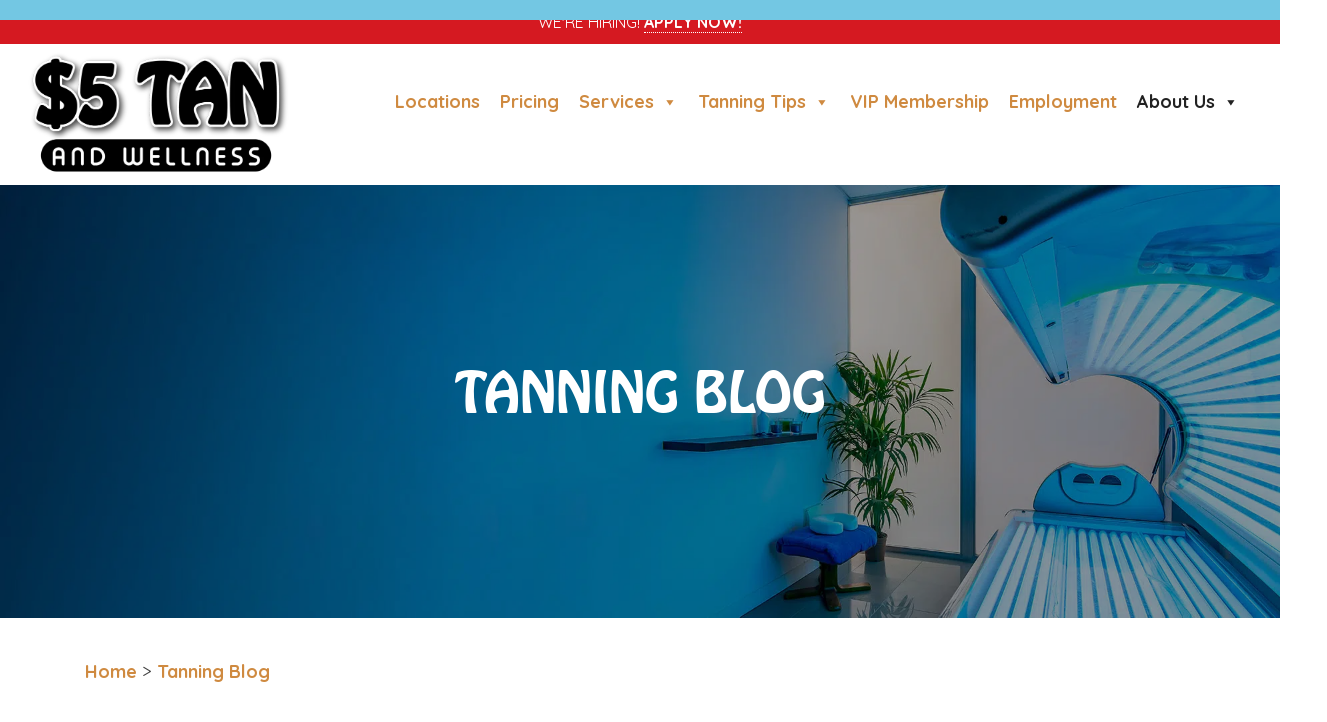

--- FILE ---
content_type: text/css; charset=UTF-8
request_url: https://5dollartan.com/wp-content/cache/min/1/wp-content/themes/five-dollar-tan/style.css?ver=1741000630
body_size: 6489
content:
/*!
Theme Name: FiveDollarTan
Theme URI: https://www.2060digital.com
Author: 2060 Digital
Author URI: https://www.2060digital.com
Description: Underscores + Bootstrapv4 for Five Dollar Tan
Version: 1.0.0
License: GNU General Public License v2 or later
License URI: LICENSE
Text Domain: fivedollartan
Tags: custom-background, custom-logo, custom-menu, featured-images, threaded-comments, translation-ready

This theme, like WordPress, is licensed under the GPL.
Use it to make something cool, have fun, and share what you've learned with others.

FiveDollarTan is based on Underscores http://underscores.me/, (C) 2012-2016 Automattic, Inc.
Underscores is distributed under the terms of the GNU GPL v2 or later.
*/
 @font-face{font-display:swap;font-family:'hoboregular';src:url(/wp-content/themes/five-dollar-tan/fonts/hobo-webfont.woff2) format('woff2'),url(/wp-content/themes/five-dollar-tan/fonts/hobo-webfont.woff) format('woff');font-weight:400;font-style:normal}body,button,input,select,optgroup,textarea{color:#404040;font-family:"Quicksand",sans-serif;font-size:18px;line-height:1.5}h1,h2,h3,h4,h5,h6{clear:both}h1{font-family:"hoboregular",sans-serif;color:#cf8a40;margin-bottom:20px;text-transform:uppercase}h2{color:#cf8a40;margin-bottom:20px;font-family:"hoboregular",sans-serif;font-size:2.8rem}h3{margin-bottom:20px;font-family:"hoboregular","Quicksand",Sans-serif}h4{line-height:35px;font-family:"hoboregular","Quicksand",Sans-serif}p{margin-bottom:1.5em}dfn,cite,em,i{font-style:italic}blockquote{margin:0 1.5em}address{margin:0 0 1.5em}pre{background:#eee;font-family:"Courier 10 Pitch",Courier,monospace;font-size:15px;font-size:.9375rem;line-height:1.6;margin-bottom:1.6em;max-width:100%;overflow:auto;padding:1.6em}code,kbd,tt,var{font-family:Monaco,Consolas,"Andale Mono","DejaVu Sans Mono",monospace;font-size:15px;font-size:.9375rem}abbr,acronym{border-bottom:1px dotted #666;cursor:help}mark,ins{background:#fff9c0;text-decoration:none}big{font-size:125%}html{box-sizing:border-box;overflow-x:hidden}*,*:before,*:after{box-sizing:inherit}body{background:#fff;overflow-x:hidden}hr{background-color:#ccc;border:0;height:1px;margin-bottom:1.5em}.site-info{text-align:center}h1.site-title,p.site-title{margin:10px 0 0 -2px;padding:0;line-height:1em;font-size:30px;letter-spacing:1px}.site-title a{margin:0}.site-title a:hover{text-decoration:none}.site-description{font-size:16px;margin:10px 0 0;letter-spacing:1px}#masthead{margin-bottom:30px}ul,ol{margin:0 0 1.5em .5em}ul{list-style:disc}ol{list-style:decimal}li>ul,li>ol{margin-bottom:0;margin-left:1.5em}dt{font-weight:700}dd{margin:0 1.5em 1.5em}table{margin:0 0 1.5em;width:100%}img{height:auto;max-width:100%}figure{margin:1em 0}.cat-links,.tags-links,.edit-link,.comments-link{margin-right:5px}.cat-links a,.tags-links a,.edit-link a,.comments-link a{text-decoration:none;text-transform:uppercase;color:#2980b9}.cat-links a:focus,.cat-links a:hover,.tags-links a:focus,.tags-links a:hover,.edit-link a:focus,.edit-link a:hover,.comments-link a:focus,.comments-link a:hover{border-bottom:solid 1px #2980b9}h1.entry-title,h2.entry-title{margin-top:1.5rem}footer{margin-top:20px}button,input[type="button"],input[type="reset"],input[type="submit"]{border:1px solid;border-color:#ccc #ccc #bbb;border-radius:16px;background:#cf8a40;color:#fff;font-size:16px;line-height:1;padding:.7em 1.4em .7em}button:hover,input[type="button"]:hover,input[type="reset"]:hover,input[type="submit"]:hover{border-color:#ccc #bbb #aaa}button:active,button:focus,input[type="button"]:active,input[type="button"]:focus,input[type="reset"]:active,input[type="reset"]:focus,input[type="submit"]:active,input[type="submit"]:focus{border-color:#aaa #bbb #bbb}input[type="text"],input[type="email"],input[type="url"],input[type="password"],input[type="search"],input[type="number"],input[type="tel"],input[type="range"],input[type="date"],input[type="month"],input[type="week"],input[type="time"],input[type="datetime"],input[type="datetime-local"],input[type="color"],textarea{color:#666;border:1px solid #ccc;border-radius:3px;padding:3px;width:100%}input[type="text"]:focus,input[type="email"]:focus,input[type="url"]:focus,input[type="password"]:focus,input[type="search"]:focus,input[type="number"]:focus,input[type="tel"]:focus,input[type="range"]:focus,input[type="date"]:focus,input[type="month"]:focus,input[type="week"]:focus,input[type="time"]:focus,input[type="datetime"]:focus,input[type="datetime-local"]:focus,input[type="color"]:focus,textarea:focus{color:#111}select{border:1px solid #ccc;padding:6px;width:100%}textarea{width:100%}a{color:#cf8a40;font-weight:700}a:visited{color:#cf8a40}a:hover,a:focus,a:active{color:#000}a:focus{outline:thin dotted}a:hover,a:active{outline:#000}.site-main .comment-navigation,.site-main .posts-navigation,.site-main .post-navigation{margin:0 0 1.5em;overflow:hidden}.comment-navigation .nav-previous,.posts-navigation .nav-previous,.post-navigation .nav-previous{float:left;width:50%}.comment-navigation .nav-next,.posts-navigation .nav-next,.post-navigation .nav-next{float:right;text-align:right;width:50%}.navbar{padding-left:0;padding-right:0}.open>.dropdown-menu{-webkit-transform:scale(1,1);transform:scale(1,1);opacity:1}.dropdown-menu{margin-top:0;opacity:.5;-webkit-transform-origin:top;transform-origin:top;-webkit-animation-fill-mode:forwards;animation-fill-mode:forwards;-webkit-transform:scale(1,0);transition:all 0.3s linear}.dropdown-toggle::after{vertical-align:.150em}#secondary .nav{-webkit-box-orient:vertical!important;-webkit-box-direction:normal!important;-ms-flex-direction:column!important;flex-direction:column!important}.top,.top:link{color:#333;position:fixed;z-index:999;bottom:20px;right:20px;width:40px;height:40px;font-size:24px;font-weight:700;line-height:40px;text-align:center;text-transform:uppercase;opacity:.9;border:none}.top:hover{opacity:1;text-decoration:none}.screen-reader-text{border:0;clip:rect(1px,1px,1px,1px);-webkit-clip-path:inset(50%);clip-path:inset(50%);height:1px;margin:-1px;overflow:hidden;padding:0;position:absolute!important;width:1px;word-wrap:normal!important}.screen-reader-text:focus{background-color:#f1f1f1;border-radius:3px;box-shadow:0 0 2px 2px rgba(0,0,0,.6);clip:auto!important;-webkit-clip-path:none;clip-path:none;color:#21759b;display:block;font-size:14px;font-size:.875rem;font-weight:700;height:auto;left:5px;line-height:normal;padding:15px 23px 14px;text-decoration:none;top:5px;width:auto;z-index:100000}#content[tabindex="-1"]:focus{outline:0}.alignleft{display:inline;float:left;margin-right:1.5em}.alignright{display:inline;float:right;margin-left:1.5em}.aligncenter{clear:both;display:block;margin-left:auto;margin-right:auto}.clear:before,.clear:after,.entry-content:before,.entry-content:after,.comment-content:before,.comment-content:after,.site-header:before,.site-header:after,.site-content:before,.site-content:after,.site-footer:before,.site-footer:after{content:"";display:table;table-layout:fixed}.clear:after,.entry-content:after,.comment-content:after,.site-header:after,.site-content:after,.site-footer:after{clear:both}.widget{margin:0 0 1.5em}.widget select{max-width:100%}.tagcloud a{border:1px solid;border-radius:2px;display:inline-block;line-height:1;margin:0 .1875em .4375em 0;padding:.5625em .4375em .5em;text-decoration:none}.tagcloud a:hover,.tagcloud a:focus{color:#21759b;outline:0}.sticky{display:block}.hentry{margin:0 0 1.5em}.updated:not(.published){display:none}.page-content,.entry-content,.entry-summary{margin:1.5em 0 0}.page-links{clear:both;margin:0 0 1.5em}.comment-content a{word-wrap:break-word}.bypostauthor{display:block}.infinite-scroll .posts-navigation,.infinite-scroll.neverending .site-footer{display:none}.infinity-end.neverending .site-footer{display:block}.page-content .wp-smiley,.entry-content .wp-smiley,.comment-content .wp-smiley{border:none;margin-bottom:0;margin-top:0;padding:0}embed,iframe,object{max-width:100%}.custom-logo-link{display:inline-block}.responsive-container{position:relative;padding-bottom:50.25%;padding-top:30px;height:0;overflow:hidden;margin-bottom:1em}.responsive-container iframe{position:absolute;top:0;left:0;width:100%;height:100%}.wp-caption{margin-bottom:1.5em;max-width:100%}.wp-caption img[class*="wp-image-"]{display:block;margin-left:auto;margin-right:auto}.wp-caption .wp-caption-text{margin:.8075em 0}.wp-caption-text{text-align:center}.gallery{margin-bottom:1.5em}.gallery-item{display:inline-block;text-align:center;vertical-align:top;width:100%}.gallery-columns-2 .gallery-item{max-width:50%}.gallery-columns-3 .gallery-item{max-width:33.33%}.gallery-columns-4 .gallery-item{max-width:25%}.gallery-columns-5 .gallery-item{max-width:20%}.gallery-columns-6 .gallery-item{max-width:16.66%}.gallery-columns-7 .gallery-item{max-width:14.28%}.gallery-columns-8 .gallery-item{max-width:12.5%}.gallery-columns-9 .gallery-item{max-width:11.11%}.gallery-caption{display:block}.site-main{padding-top:40px}.home .site-main{padding-top:0!important}.home #main-content{padding-top:10px}.right-sidebar{padding-top:68px}.btn-warning,.btn-warning:visited{color:#fff;background-color:#cf8a40;border-color:#cf8a40;font-weight:700}.btn-warning:hover{color:#fff;background-color:#000;border-color:#000;font-weight:700}.header-global{padding-bottom:12px}.site-branding img{width:100%;max-width:300px;height:auto}.site-branding{text-align:center}.navbar a{font-family:"Quicksand",sans-serif;font-size:17px;font-weight:700;padding:2rem 1rem}.navbar{padding:2rem 1rem}.mega-toggle-label-closed,.mega-toggle-label-open{font-weight:700}@media only screen and (max-width:600px){#mega-menu-wrap-primary{width:100%}#mega-menu-wrap-primary .mega-menu-toggle{background:#cf8a40}.navbar{padding:2rem 1rem 0 1rem!important}}@media only screen and (min-width:600px){.navbar{float:600}#mega-menu-wrap-primary{margin:0 auto}}@media only screen and (min-width:992px){.navbar a{font-size:15px}.navbar{float:right}}@media only screen and (min-width:1530px){.navbar a{font-size:18px}}.nivo-caption{background:transparent!important;font-family:"Quicksand",Sans-serif!important;left:100px!important;top:200px!important;font-size:30px;margin:auto;opacity:1!important}.nivo-caption p{margin-bottom:40px!important;width:40%;color:#000}.nivo-caption h3{font-family:"hoboregular","Quicksand",Sans-serif;font-size:80px;line-height:85px;padding-left:0;color:#cf8a40;width:55%}.nivo-caption h3.white{color:#fff}.nivo-caption p.white{color:#fff}@media only screen and (max-width:600px){.nivo-caption .btn-group-lg>.btn,.btn-lg{padding:.5rem 1rem;font-size:.9rem}.nivo-caption{top:30px!important;left:30px!important}.nivo-caption p{display:none}.nivo-caption h3{font-size:40px;line-height:45px;margin:0;width:100%}#buckets{margin-top:40px}div#metaslider_88{height:180px}}@media only screen and (max-width:720px) and (min-width:600px){.nivo-caption .btn-group-lg>.btn,.btn-lg{padding:.5rem 1rem;font-size:.9rem}.nivo-caption{top:30px!important;font-size:16px;left:30px!important}.nivo-caption p{margin-bottom:20px!important}.nivo-caption h3{font-size:50px;line-height:55px;margin:0;width:100%}}@media only screen and (max-width:992px) and (min-width:720px){.nivo-caption{top:40px!important;font-size:18px;left:50px!important}.nivo-caption p{margin-bottom:20px!important}.nivo-caption h3{font-size:50px;line-height:55px;margin:0;width:80%}}@media only screen and (max-width:1280px) and (min-width:992px){.nivo-caption{top:60px!important;font-size:20px}.nivo-caption h3{font-size:60px;line-height:65px}}@media only screen and (max-width:1600px) and (min-width:1280px){.nivo-caption{top:120px!important;font-size:26px}.nivo-caption h3{font-size:70px;line-height:75px}}.hero{height:600px;position:relative}.home-hero{background:linear-gradient(rgba(0,0,0,.2),rgba(0,0,0,.2)),url(/wp-content/uploads/2021/09/AdobeStock_241445599.jpg);background-position-x:90%;overflow:hidden;display:flex;align-items:center}.home-hero video#bgvid{width:auto;height:auto;min-width:100%}@media screen and (max-width:1080px){.home-hero video#bgvid{min-height:100%;min-width:unset}}.hero.home-hero h1{color:#fff;font-size:60px;line-height:74px}.hero .hero-text{position:absolute;top:150px;left:5%;max-width:660px}.hero a{background:#cf8a40;border:2px solid #cf8a40;color:#fff;padding:14px 24px;border-radius:8px;text-decoration:none;transition:0.3s all;display:block;margin-top:22px;width:fit-content}.hero a:hover{box-shadow:0 0 20px 0 #fff100,0 0 20px 0 #fff100}.reviews-section{position:relative}.polkadot-bg{position:absolute;z-index:-1;height:600px;background:url(/wp-content/uploads/2021/09/Poka-Dots.png);background-position:center;bottom:300px;width:100%;background-repeat:no-repeat}.reviews-section h2{color:#73c7e3;text-align:center;margin:40px}.all-reviews{justify-content:space-between;padding:0 40px}.individual-review .dashicons{color:#343434}.individual-review{position:relative;background:#ededed;border-radius:5px;padding:26px;margin-bottom:30px}.review-sun{position:absolute;top:-16px;right:-26px;width:75px}.individual-review img{border-radius:50%}.individual-review p{margin-bottom:0}.bottom-quote{align-self:flex-end}.yellow-break{margin:30px 0}.home-bed{display:flex;justify-content:center;margin:60px 0}.home-bed h2{margin-bottom:20px;font-family:"hoboregular","Quicksand",Sans-serif;color:inherit}.bed-info{order:1;display:flex;flex-direction:column;justify-content:center}.bed-info p{max-width:90%;margin:38px 0}.bed-img{order:2;text-align:center}.home-bed h3{border-bottom:1px solid;padding-bottom:8px;font-weight:600;font-size:1.25rem;font-family:"Quicksand",sans-serif;color:#CF8A40}h2.small-head{line-height:35px;font-family:"hoboregular","Quicksand",Sans-serif;font-weight:500;font-size:28px;text-align:left;color:#CF8A40;margin:10px 0}.home-bed:nth-child(odd) h3{text-align:end;width:100%}.home-bed:nth-child(odd) .bed-info{order:3;margin-left:100px}.home-bed:nth-child(even) .bed-info{margin-right:100px}.bed-info a,.yellow-btn{background:#cf8a40;width:fit-content;padding:10px 20px;color:#FFF;text-decoration:none!important;border:2px solid #cf8a40;border-radius:8px;transition:0.6s all}.bed-info a:hover,.yellow-btn:hover{box-shadow:0 0 20px 0 #fff100,0 0 20px 0 #fff100}.right{text-align:right}.hero.mid-break-blue-bed{height:650px}.mid-break-blue-bed{background:url(/wp-content/uploads/2021/09/blue-tanning-bed.jpg)}.palm-tree{position:absolute;top:-60px;left:50px;width:130px}.hero.mid-break-blue-bed h2,.hero.mid-break-blue-bed{color:#fff}.hero.mid-break-blue-bed .hero-text{top:50%;left:8%;max-width:660px;transform:translateY(-50%)}#pricing-tables{margin-top:20px}.left-tables{display:flex;flex-direction:column;justify-content:flex-end;font-weight:600}#pricing-tables table{text-align:center}h2.pricing-tables-heading{text-align:center;width:100%;border:1px solid #57AFBA;padding:20px 0;margin-top:40px;margin-bottom:20px;font-family:"hoboregular","Quicksand",Sans-serif}#pricing-tables table tr:nth-child(even){background:rgba(198,179,183,.1)}#pricing-tables table td,#pricing-tables table th{padding:8px 0}.right-tables table td:nth-child(2),.right-tables table th:nth-child(2){color:#cf8a40}.main-table table tr td:nth-child(1){font-weight:600}.pricing-header{max-width:fit-content;border-radius:8px;padding:10px 12px}.pricing-header.mauve{background:#ECE8FF}.pricing-header.bbblue{background:#EAF9FB}.pricing-header.pink{background:#FFECF6}.pricing-header.gold{background:linear-gradient(149.5deg,#FFF7B1 0%,rgba(251,241,156,0) 100%)}.pricing-header.silver{background:linear-gradient(149.5deg,#EFEFEF 0%,rgba(244,244,244,.807292) 43.23%,rgba(244,244,244,0) 100%)}.pricing-header.mint{background:#ECFAEF}.pricing-header.peach{background:#FFEDDA}.all-access-right img{width:100%}.all-access-right{z-index:2}#all-access{margin:60px 0}#follow-social{background:url(/wp-content/uploads/2021/09/wave-bg.png);min-height:600px;background-size:cover;display:flex;justify-content:space-evenly;flex-direction:column;align-items:center;position:relative;top:-136px;margin-top:136px;margin-bottom:-135px;z-index:1}div#follow-social h3{max-width:50%;text-align:center;font-size:40px;margin:76px 0 0 0}.follow-social-glasses{background:url(/wp-content/uploads/2021/09/sun-glasses.png);width:300px;height:125px;background-size:contain;background-repeat:no-repeat;position:relative}.follow-social-glasses .dashicons.dashicons-facebook-alt{left:46px}.follow-social-glasses .dashicons.dashicons-instagram{left:203px}.follow-social-glasses span.dashicons{width:50px;height:50px;font-size:50px;position:absolute;top:34px;color:#cf8a40}.follow-social-glasses a:hover span.dashicons{cursor:pointer;color:#fff;text-decoration:none}footer.site-footer{background:linear-gradient(120.94deg,rgba(255,242,0,.2) 29.11%,rgba(245,202,155,.2) 71.52%),#FB8BA5}.location-page{position:relative}.parasol-img{position:absolute;top:-65px;left:0;z-index:-1}.location-breadcrumb{padding-bottom:50px}.location-details{background:rgba(251,139,165,.1);border-radius:32px;padding:30px;margin-bottom:50px}.location-address{display:flex;align-items:center;margin:20px 0}.location-details span.dashicons{width:20%;height:20%;font-size:50px;text-align:left;color:#cf8a40}.location-text h5{font-weight:600}.location-text p{margin-bottom:0}@media only screen and (max-width:992px){.hero .hero-text{left:41%;top:50%;transform:translate(-50%,-50%)}.col-lg-12.main-table{overflow-x:scroll}.pricing-header{margin:0 5px}.polkadot-bg{bottom:80%}.yellow-break.right{display:none}.banner-title h1,.banner-title h2{font-size:3rem!important}}@media only screen and (max-width:600px){.banner-title h1,.banner-title h2{font-size:2rem!important}.home-hero{background-position-x:80%}.hero.home-hero h1{color:#fff;font-size:40px;line-height:60px;left:50%;max-width:100%}.home-bed:nth-child(odd) .bed-info{margin-left:20px;margin-right:25px}.home-bed:nth-child(even) .bed-info{margin-right:20px;margin-left:25px}.bed-info p{width:100%}div#follow-social h3{max-width:90%}.palm-tree{left:18px}}#buckets{text-align:center;padding:0 0 10px}#buckets a h3{font-family:"Quicksand",sans-serif;padding-top:14px;color:#000;text-decoration:none;font-size:18px;text-transform:uppercase;letter-spacing:.15em;font-weight:700}#buckets a:hover{text-decoration:none!important}#buckets a.section-title:hover h3{color:#53afbb}.location-page{position:relative}.parasol-img{position:absolute;top:-65px;left:0;z-index:-1}.location-breadcrumb{padding-bottom:50px}.location-details{background:rgba(251,139,165,.1);border-radius:32px;padding:30px;margin-bottom:50px}.location-address{display:flex;align-items:center;margin:20px 0}.location-details span.dashicons{width:20%;height:20%;font-size:50px;text-align:left;color:#cf8a40}.location-text h5{font-weight:600}.location-text p{margin-bottom:0;font-weight:700}@media only screen and (max-width:992px){.hero .hero-text{left:41%;top:50%;transform:translate(-50%,-50%)}.col-lg-12.main-table{overflow-x:scroll}.pricing-header{margin:0 5px}.polkadot-bg{bottom:80%}.yellow-break.right{display:none}}@media only screen and (max-width:600px){.home-hero{background-position-x:80%}.hero.home-hero h1{color:#fff;font-size:40px;line-height:60px;left:50%;max-width:100%}.home-bed:nth-child(odd) .bed-info{margin-left:20px;margin-right:25px}.home-bed:nth-child(even) .bed-info{margin-right:20px;margin-left:25px}.bed-info p{width:100%}div#follow-social h3{max-width:90%}.palm-tree{left:18px}}.view{margin:0;float:left;overflow:hidden;position:relative;text-align:center;box-shadow:none;cursor:default}.view .mask,.view .content{width:100%;height:360px;max-width:480px;position:absolute;overflow:hidden;top:0;left:0}.view img{display:block;position:relative}.view h2{text-transform:uppercase;color:#fff;text-align:center;position:relative;font-size:16px;font-family:"Quicksand",serif;padding:10px;margin:20px 0 0 0}.view p{font-family:"Quicksand",serif;font-style:italic;font-size:14px;position:relative;color:#fff;padding:0 20px 0;text-align:center}.view a.info{display:inline-block;text-decoration:none;padding:6px 12px;background:#000;color:#fff;font-family:"Quicksand",sans-serif;box-shadow:0 0 1px #000}.view a.info:hover{box-shadow:0 0 5px #000}.view-tenth img{transform:scaleY(1);transition:all .7s ease-in-out}.view-tenth .mask{background-color:#b7ecf3;transition:all 0.5s linear;opacity:0}.view-tenth h2{border-bottom:1px solid rgba(0,0,0,.3);background:transparent;margin:20px 40px 0 40px;transform:scale(0);color:#000;transition:all 0.5s linear;opacity:0}.view-tenth p{color:#000;opacity:0;transform:scale(0);transition:all 0.5s linear}.view-tenth a.info{opacity:0;transform:scale(0);transition:all 0.5s linear}.view-tenth:hover img{-webkit-transform:scale(10);transform:scale(10);opacity:0}.view-tenth:hover .mask{opacity:1}.view-tenth:hover h2,.view-tenth:hover p,.view-tenth:hover a.info{transform:scale(1);opacity:1}.home h1.entry-title{display:none}#main-content{text-align:center;padding-top:30px;padding-bottom:30px}#pricing-band{background:#53afbb;color:#fff;font-size:30px;line-height:36px;padding:20px 10px;text-align:center;font-weight:700}#pricing-table{text-align:center;padding:30px 10px;background:rgba(245,228,185,1);background:-moz-linear-gradient(top,rgba(245,228,185,1) 0%,rgba(189,227,229,1) 100%);background:-webkit-gradient(left top,left bottom,color-stop(0%,rgba(245,228,185,1)),color-stop(100%,rgba(189,227,229,1)));background:-webkit-linear-gradient(top,rgba(245,228,185,1) 0%,rgba(189,227,229,1) 100%);background:-o-linear-gradient(top,rgba(245,228,185,1) 0%,rgba(189,227,229,1) 100%);background:-ms-linear-gradient(top,rgba(245,228,185,1) 0%,rgba(189,227,229,1) 100%);background:linear-gradient(to bottom,rgba(245,228,185,1) 0%,rgba(189,227,229,1) 100%);filter:progid:DXImageTransform.Microsoft.gradient(startColorstr='#f5e4b9',endColorstr='#bde3e5',GradientType=0)}#pricing-table img{max-width:800px;width:100%;height:auto}#call-to-action{text-align:center}#call-to-action p{color:#fff;font-size:45px;line-height:52px;padding:12px 26px;margin-left:auto;margin-right:auto;font-weight:700;background-color:#5ac4d2}.parallax-call-to-action{background:url(/wp-content/themes/five-dollar-tan/images/happy-woman.jpg);height:500px;background-attachment:fixed;background-position:left;background-repeat:no-repeat;background-size:cover}#announcements{background:url(/wp-content/themes/five-dollar-tan/images/woman-sitting-on-beach.jpg);background-position:left;background-repeat:no-repeat;background-size:cover}.announcements-frame{background:#fff;padding:26px 36px;margin:40px 0}.products-we-carry p img{width:100%;height:auto;display:inline-block}.products-we-carry{padding:60px 0;text-align:center}.su-column{margin:0 3% 0 0!important}.jumbotron{padding:0;margin-bottom:0;background-color:transparent;border-radius:0;position:relative;display:block}.banner-overlay{position:absolute;z-index:50;background-color:#000;opacity:.4;width:100%;height:100%}.jummbotron img{width:100%!important;height:auto;max-width:none!important}.blog ..banner-title{text-align:center}.banner-title{position:absolute;z-index:100;top:50%;left:50%;transform:translate(-50%,-50%);margin-left:0;margin-right:0}.banner-title h1,.banner-title h2{color:#fff;font-size:4rem;font-family:"hoboregular","Quicksand",Sans-serif}.right-sidebar ul{margin-left:-36px;list-style-type:none}.right-sidebar ul li a,.right-sidebar ul li a:visited,.right-sidebar ul li a:focus{color:#cf8a40;font-weight:700}.right-sidebar ul li a:hover,.right-sidebar ul li a:active{color:#000;text-decoration:none}.right-sidebar ul li.current-menu-item a{color:#000}h3.menu-name{color:#000;font-family:"hoboregular",sans-serif}time.entry-date.published{float:right}.post-template-default .entry-header img{width:100%;border-radius:10px;margin-top:10px}.post-template-default h1.entry-title{font-size:70px;color:#4e4e4e}.blog-wave{position:absolute;top:0;right:0;z-index:-1}.site-main.blog-post{position:relative}.su-column-size-1-2{width:47%!important}.ctu-tabs-wrapper{margin-bottom:30px}.ctu-tabs-wrapper p{margin-bottom:20px!important}.collapseomatic{font-size:20px;font-weight:700;background-position:0 5px}.collapseomatic:hover{text-decoration:none;color:#cf8a40}.btn.btn-primary{color:#fff;background-color:#53afbb;border-color:#53afbb;font-weight:600}div#address_search{padding-bottom:20px}.slp_search_form .search_box .search_item .slp_ui_button{margin:0!important;margin-left:5px!important}span.slp_result_contact.slp_result_directions{display:block!important}span.location_name{font-weight:700!important}.gm-style .gm-style-iw{font-size:15px!important}#slp_bubble_phone span.location_detail_label{padding-right:5px!important}span.slp_result_address.slp_result_phone{display:block!important;font-weight:bold!important}.site-footer{background:#cf8a40;padding-top:40px;padding-bottom:40px}.site-footer a{color:#fff}.site-footer span.copyr,.site-footer span.copyr a{font-size:13px;color:#fff}.site-footer span.copyr a{color:#f3b7c5}li.footer-nav-list{list-style:none;display:inline;line-height:50px}.all-reviews.row{display:grid;margin-right:auto;margin-left:auto;width:100%;grid-template-columns:1fr 1fr 1fr;column-gap:40px;max-width:1240px;margin:auto}picture.top-quote{display:none}.review-sun{display:none}.individual-review{width:100%!important;max-width:100%!important}.individual-review .dashicons{color:#d08c44}h2.small-head{color:#73c7e3}.bottom-quote{display:none}.polkadot-bg{display:none}.individual-review{background:#F0F2F2}.yellow-break{display:none}.home-bed h2{font-size:2.2rem;color:#73c8e3}.home-bed h3{font-size:1.85rem;color:#CF8A40}.bed-info a,.yellow-btn{background:#cf8a40;border:2px solid #cf8a40}.bed-info p{max-width:90%;margin:18px 0 38px 0}.palm-tree{display:none}h2.pricing-tables-heading{border:1px solid #73c8e3}.bed-info a:hover,.yellow-btn:hover{box-shadow:none;background:#74c9e3;border:2px solid #74c9e3}a.yellow-btn:visited{color:#FFF}h2.pricing-tables-heading{text-align:center;width:100%;border-left:0;border-right:0}#pricing-tables h3{color:#74c9e3}#pricing-tables span{color:#cf8a40!important}div#all-access h2{color:#cf8a40!important}footer.site-footer{background:#cf8a40}.hero a:hover{box-shadow:none;background:#74c9e3;border:2px solid #74c9e3}div#page{padding-top:0!important}#masthead{border-top:20px solid #73c7e3}.home-bed h2{font-size:1.6rem}.home-bed:nth-child(odd) h2{color:#FFF}.home-bed{background-color:#FFF9F0;padding:60px 0;margin:0}.home-bed:first-of-type{background-color:#73C7E3}.home-bed:last-of-type{background-color:#24B0BA}.home-bed:nth-child(odd) h3{color:#FFF}.home-bed:nth-child(odd) p{max-width:100%;width:100%;text-align:right;color:#FFF}.home-bed:nth-child(odd) a{margin-left:auto}.home-bed .bed-img{max-width:250px;width:100%}.home div#page{background:#FFF9F0}.home footer{margin-top:0}.pricing-header.mauve{background:#b5e6f6}.pricing-header.pink{background:#abcacc}.pricing-header.gold{background:linear-gradient(149.5deg,#d08a40 0%,rgba(251,241,156,0) 100%)}.mid-break-overlay{position:absolute;width:100%;height:100%;top:0;left:0}@media screen and (max-width:991px){.all-reviews.row{grid-template-columns:1fr}#pricing-tables table{overflow-x:auto;white-space:normal}

--- FILE ---
content_type: text/css; charset=UTF-8
request_url: https://5dollartan.com/wp-content/cache/min/1/wp-content/themes/five-dollar-tan/map_style.css?ver=1741000630
body_size: -194
content:
.lmm-panel,.lmm-listmarkers-hr,.popup-directions{display:none}.lmm-listmarkers-table tr{display:inline-block;width:32%;vertical-align:top;min-height:250px;margin-bottom:10px;background:#f1f0f0;margin:.65%;padding:10px;border-radius:8px;overflow:hidden}.lmm-listmarkers table{margin:0px!important;margin-top:30px!important;border:none!important;padding-top:5px!important;border-left:0 solid #ccc!important;border-right:0 solid #ccc!important;font-size:16px!important}.lmm-listmarkers td{border-bottom:0 solid #DDDDDD!important}.lmm-listmarkers table a{color:#c22f51;font-weight:700}@media screen and (max-width:600px){.lmm-listmarkers-table tr{display:block;width:100%}}@media only screen and (max-width:768px) and (min-width:600px){.lmm-listmarkers-table tr{min-height:300px}}@media only screen and (max-width:992px) and (min-width:600px){.lmm-listmarkers-table tr{width:48%}}@media only screen and (max-width:1200px) and (min-width:992px){.lmm-listmarkers-table tr{min-height:300px}}